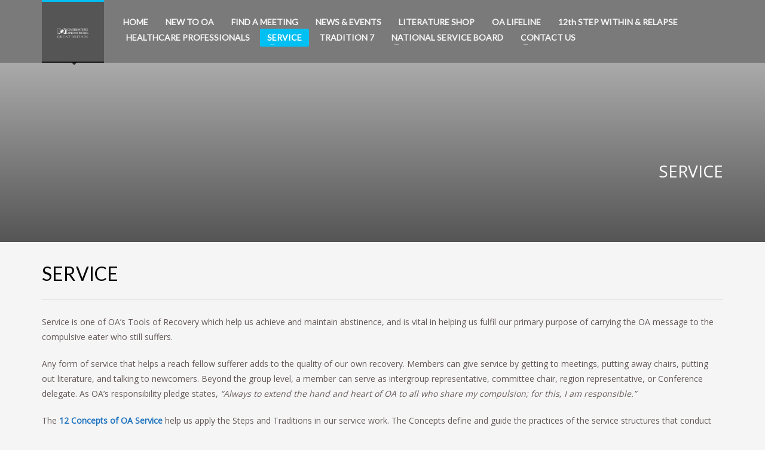

--- FILE ---
content_type: text/html; charset=UTF-8
request_url: https://www.oagb.org.uk/service/
body_size: 12495
content:
<!DOCTYPE html>
<html lang="en-US">
<head>
<meta charset="UTF-8"/>
<meta name="twitter:widgets:csp" content="on"/>
<link rel="profile" href="http://gmpg.org/xfn/11"/>
<link rel="pingback" href="https://www.oagb.org.uk/xmlrpc.php"/>

<meta name='robots' content='index, follow, max-image-preview:large, max-snippet:-1, max-video-preview:-1' />

	<!-- This site is optimized with the Yoast SEO plugin v26.7 - https://yoast.com/wordpress/plugins/seo/ -->
	<title>SERVICE - OA Great Britain</title>
	<link rel="canonical" href="https://www.oagb.org.uk/service/" />
	<meta property="og:locale" content="en_US" />
	<meta property="og:type" content="article" />
	<meta property="og:title" content="SERVICE - OA Great Britain" />
	<meta property="og:description" content="Service is one of OA&#8217;s Tools of Recovery which help us achieve and maintain abstinence, and is vital in helping us fulfil our primary purpose of carrying the OA message to the compulsive eater who still suffers. Any form of service that helps a reach fellow sufferer adds to the quality of our own recovery. Members" />
	<meta property="og:url" content="https://www.oagb.org.uk/service/" />
	<meta property="og:site_name" content="OA Great Britain" />
	<meta property="article:modified_time" content="2025-03-28T12:14:40+00:00" />
	<meta name="twitter:label1" content="Est. reading time" />
	<meta name="twitter:data1" content="1 minute" />
	<script type="application/ld+json" class="yoast-schema-graph">{"@context":"https://schema.org","@graph":[{"@type":"WebPage","@id":"https://www.oagb.org.uk/service/","url":"https://www.oagb.org.uk/service/","name":"SERVICE - OA Great Britain","isPartOf":{"@id":"http://www.oagb.org.uk/#website"},"datePublished":"2017-07-23T11:39:33+00:00","dateModified":"2025-03-28T12:14:40+00:00","breadcrumb":{"@id":"https://www.oagb.org.uk/service/#breadcrumb"},"inLanguage":"en-US","potentialAction":[{"@type":"ReadAction","target":["https://www.oagb.org.uk/service/"]}]},{"@type":"BreadcrumbList","@id":"https://www.oagb.org.uk/service/#breadcrumb","itemListElement":[{"@type":"ListItem","position":1,"name":"Home","item":"https://www.oagb.org.uk/"},{"@type":"ListItem","position":2,"name":"SERVICE"}]},{"@type":"WebSite","@id":"http://www.oagb.org.uk/#website","url":"http://www.oagb.org.uk/","name":"OA Great Britain","description":"Overeaters Anonymous Great Britian","potentialAction":[{"@type":"SearchAction","target":{"@type":"EntryPoint","urlTemplate":"http://www.oagb.org.uk/?s={search_term_string}"},"query-input":{"@type":"PropertyValueSpecification","valueRequired":true,"valueName":"search_term_string"}}],"inLanguage":"en-US"}]}</script>
	<!-- / Yoast SEO plugin. -->


<link rel='dns-prefetch' href='//www.oagb.org.uk' />
<link rel='dns-prefetch' href='//fonts.googleapis.com' />
<link rel="alternate" type="application/rss+xml" title="OA Great Britain &raquo; Feed" href="https://www.oagb.org.uk/feed/" />
<link rel="alternate" type="application/rss+xml" title="OA Great Britain &raquo; Comments Feed" href="https://www.oagb.org.uk/comments/feed/" />
<link rel="alternate" type="application/rss+xml" title="OA Great Britain &raquo; SERVICE Comments Feed" href="https://www.oagb.org.uk/service/feed/" />
<link rel="alternate" title="oEmbed (JSON)" type="application/json+oembed" href="https://www.oagb.org.uk/wp-json/oembed/1.0/embed?url=https%3A%2F%2Fwww.oagb.org.uk%2Fservice%2F" />
<link rel="alternate" title="oEmbed (XML)" type="text/xml+oembed" href="https://www.oagb.org.uk/wp-json/oembed/1.0/embed?url=https%3A%2F%2Fwww.oagb.org.uk%2Fservice%2F&#038;format=xml" />
<style id='wp-img-auto-sizes-contain-inline-css' type='text/css'>
img:is([sizes=auto i],[sizes^="auto," i]){contain-intrinsic-size:3000px 1500px}
/*# sourceURL=wp-img-auto-sizes-contain-inline-css */
</style>
<link rel='stylesheet' id='zn_all_g_fonts-css' href='//fonts.googleapis.com/css?family=Nova+Mono%3A%7COpen+Sans%3A%7CLato%3A&#038;ver=6.9' type='text/css' media='all' />
<style id='wp-emoji-styles-inline-css' type='text/css'>

	img.wp-smiley, img.emoji {
		display: inline !important;
		border: none !important;
		box-shadow: none !important;
		height: 1em !important;
		width: 1em !important;
		margin: 0 0.07em !important;
		vertical-align: -0.1em !important;
		background: none !important;
		padding: 0 !important;
	}
/*# sourceURL=wp-emoji-styles-inline-css */
</style>
<style id='wp-block-library-inline-css' type='text/css'>
:root{--wp-block-synced-color:#7a00df;--wp-block-synced-color--rgb:122,0,223;--wp-bound-block-color:var(--wp-block-synced-color);--wp-editor-canvas-background:#ddd;--wp-admin-theme-color:#007cba;--wp-admin-theme-color--rgb:0,124,186;--wp-admin-theme-color-darker-10:#006ba1;--wp-admin-theme-color-darker-10--rgb:0,107,160.5;--wp-admin-theme-color-darker-20:#005a87;--wp-admin-theme-color-darker-20--rgb:0,90,135;--wp-admin-border-width-focus:2px}@media (min-resolution:192dpi){:root{--wp-admin-border-width-focus:1.5px}}.wp-element-button{cursor:pointer}:root .has-very-light-gray-background-color{background-color:#eee}:root .has-very-dark-gray-background-color{background-color:#313131}:root .has-very-light-gray-color{color:#eee}:root .has-very-dark-gray-color{color:#313131}:root .has-vivid-green-cyan-to-vivid-cyan-blue-gradient-background{background:linear-gradient(135deg,#00d084,#0693e3)}:root .has-purple-crush-gradient-background{background:linear-gradient(135deg,#34e2e4,#4721fb 50%,#ab1dfe)}:root .has-hazy-dawn-gradient-background{background:linear-gradient(135deg,#faaca8,#dad0ec)}:root .has-subdued-olive-gradient-background{background:linear-gradient(135deg,#fafae1,#67a671)}:root .has-atomic-cream-gradient-background{background:linear-gradient(135deg,#fdd79a,#004a59)}:root .has-nightshade-gradient-background{background:linear-gradient(135deg,#330968,#31cdcf)}:root .has-midnight-gradient-background{background:linear-gradient(135deg,#020381,#2874fc)}:root{--wp--preset--font-size--normal:16px;--wp--preset--font-size--huge:42px}.has-regular-font-size{font-size:1em}.has-larger-font-size{font-size:2.625em}.has-normal-font-size{font-size:var(--wp--preset--font-size--normal)}.has-huge-font-size{font-size:var(--wp--preset--font-size--huge)}.has-text-align-center{text-align:center}.has-text-align-left{text-align:left}.has-text-align-right{text-align:right}.has-fit-text{white-space:nowrap!important}#end-resizable-editor-section{display:none}.aligncenter{clear:both}.items-justified-left{justify-content:flex-start}.items-justified-center{justify-content:center}.items-justified-right{justify-content:flex-end}.items-justified-space-between{justify-content:space-between}.screen-reader-text{border:0;clip-path:inset(50%);height:1px;margin:-1px;overflow:hidden;padding:0;position:absolute;width:1px;word-wrap:normal!important}.screen-reader-text:focus{background-color:#ddd;clip-path:none;color:#444;display:block;font-size:1em;height:auto;left:5px;line-height:normal;padding:15px 23px 14px;text-decoration:none;top:5px;width:auto;z-index:100000}html :where(.has-border-color){border-style:solid}html :where([style*=border-top-color]){border-top-style:solid}html :where([style*=border-right-color]){border-right-style:solid}html :where([style*=border-bottom-color]){border-bottom-style:solid}html :where([style*=border-left-color]){border-left-style:solid}html :where([style*=border-width]){border-style:solid}html :where([style*=border-top-width]){border-top-style:solid}html :where([style*=border-right-width]){border-right-style:solid}html :where([style*=border-bottom-width]){border-bottom-style:solid}html :where([style*=border-left-width]){border-left-style:solid}html :where(img[class*=wp-image-]){height:auto;max-width:100%}:where(figure){margin:0 0 1em}html :where(.is-position-sticky){--wp-admin--admin-bar--position-offset:var(--wp-admin--admin-bar--height,0px)}@media screen and (max-width:600px){html :where(.is-position-sticky){--wp-admin--admin-bar--position-offset:0px}}

/*# sourceURL=wp-block-library-inline-css */
</style><link rel='stylesheet' id='wc-blocks-style-css' href='https://www.oagb.org.uk/wp-content/plugins/woocommerce/assets/client/blocks/wc-blocks.css?ver=wc-10.4.3' type='text/css' media='all' />
<style id='global-styles-inline-css' type='text/css'>
:root{--wp--preset--aspect-ratio--square: 1;--wp--preset--aspect-ratio--4-3: 4/3;--wp--preset--aspect-ratio--3-4: 3/4;--wp--preset--aspect-ratio--3-2: 3/2;--wp--preset--aspect-ratio--2-3: 2/3;--wp--preset--aspect-ratio--16-9: 16/9;--wp--preset--aspect-ratio--9-16: 9/16;--wp--preset--color--black: #000000;--wp--preset--color--cyan-bluish-gray: #abb8c3;--wp--preset--color--white: #ffffff;--wp--preset--color--pale-pink: #f78da7;--wp--preset--color--vivid-red: #cf2e2e;--wp--preset--color--luminous-vivid-orange: #ff6900;--wp--preset--color--luminous-vivid-amber: #fcb900;--wp--preset--color--light-green-cyan: #7bdcb5;--wp--preset--color--vivid-green-cyan: #00d084;--wp--preset--color--pale-cyan-blue: #8ed1fc;--wp--preset--color--vivid-cyan-blue: #0693e3;--wp--preset--color--vivid-purple: #9b51e0;--wp--preset--gradient--vivid-cyan-blue-to-vivid-purple: linear-gradient(135deg,rgb(6,147,227) 0%,rgb(155,81,224) 100%);--wp--preset--gradient--light-green-cyan-to-vivid-green-cyan: linear-gradient(135deg,rgb(122,220,180) 0%,rgb(0,208,130) 100%);--wp--preset--gradient--luminous-vivid-amber-to-luminous-vivid-orange: linear-gradient(135deg,rgb(252,185,0) 0%,rgb(255,105,0) 100%);--wp--preset--gradient--luminous-vivid-orange-to-vivid-red: linear-gradient(135deg,rgb(255,105,0) 0%,rgb(207,46,46) 100%);--wp--preset--gradient--very-light-gray-to-cyan-bluish-gray: linear-gradient(135deg,rgb(238,238,238) 0%,rgb(169,184,195) 100%);--wp--preset--gradient--cool-to-warm-spectrum: linear-gradient(135deg,rgb(74,234,220) 0%,rgb(151,120,209) 20%,rgb(207,42,186) 40%,rgb(238,44,130) 60%,rgb(251,105,98) 80%,rgb(254,248,76) 100%);--wp--preset--gradient--blush-light-purple: linear-gradient(135deg,rgb(255,206,236) 0%,rgb(152,150,240) 100%);--wp--preset--gradient--blush-bordeaux: linear-gradient(135deg,rgb(254,205,165) 0%,rgb(254,45,45) 50%,rgb(107,0,62) 100%);--wp--preset--gradient--luminous-dusk: linear-gradient(135deg,rgb(255,203,112) 0%,rgb(199,81,192) 50%,rgb(65,88,208) 100%);--wp--preset--gradient--pale-ocean: linear-gradient(135deg,rgb(255,245,203) 0%,rgb(182,227,212) 50%,rgb(51,167,181) 100%);--wp--preset--gradient--electric-grass: linear-gradient(135deg,rgb(202,248,128) 0%,rgb(113,206,126) 100%);--wp--preset--gradient--midnight: linear-gradient(135deg,rgb(2,3,129) 0%,rgb(40,116,252) 100%);--wp--preset--font-size--small: 13px;--wp--preset--font-size--medium: 20px;--wp--preset--font-size--large: 36px;--wp--preset--font-size--x-large: 42px;--wp--preset--spacing--20: 0.44rem;--wp--preset--spacing--30: 0.67rem;--wp--preset--spacing--40: 1rem;--wp--preset--spacing--50: 1.5rem;--wp--preset--spacing--60: 2.25rem;--wp--preset--spacing--70: 3.38rem;--wp--preset--spacing--80: 5.06rem;--wp--preset--shadow--natural: 6px 6px 9px rgba(0, 0, 0, 0.2);--wp--preset--shadow--deep: 12px 12px 50px rgba(0, 0, 0, 0.4);--wp--preset--shadow--sharp: 6px 6px 0px rgba(0, 0, 0, 0.2);--wp--preset--shadow--outlined: 6px 6px 0px -3px rgb(255, 255, 255), 6px 6px rgb(0, 0, 0);--wp--preset--shadow--crisp: 6px 6px 0px rgb(0, 0, 0);}:where(.is-layout-flex){gap: 0.5em;}:where(.is-layout-grid){gap: 0.5em;}body .is-layout-flex{display: flex;}.is-layout-flex{flex-wrap: wrap;align-items: center;}.is-layout-flex > :is(*, div){margin: 0;}body .is-layout-grid{display: grid;}.is-layout-grid > :is(*, div){margin: 0;}:where(.wp-block-columns.is-layout-flex){gap: 2em;}:where(.wp-block-columns.is-layout-grid){gap: 2em;}:where(.wp-block-post-template.is-layout-flex){gap: 1.25em;}:where(.wp-block-post-template.is-layout-grid){gap: 1.25em;}.has-black-color{color: var(--wp--preset--color--black) !important;}.has-cyan-bluish-gray-color{color: var(--wp--preset--color--cyan-bluish-gray) !important;}.has-white-color{color: var(--wp--preset--color--white) !important;}.has-pale-pink-color{color: var(--wp--preset--color--pale-pink) !important;}.has-vivid-red-color{color: var(--wp--preset--color--vivid-red) !important;}.has-luminous-vivid-orange-color{color: var(--wp--preset--color--luminous-vivid-orange) !important;}.has-luminous-vivid-amber-color{color: var(--wp--preset--color--luminous-vivid-amber) !important;}.has-light-green-cyan-color{color: var(--wp--preset--color--light-green-cyan) !important;}.has-vivid-green-cyan-color{color: var(--wp--preset--color--vivid-green-cyan) !important;}.has-pale-cyan-blue-color{color: var(--wp--preset--color--pale-cyan-blue) !important;}.has-vivid-cyan-blue-color{color: var(--wp--preset--color--vivid-cyan-blue) !important;}.has-vivid-purple-color{color: var(--wp--preset--color--vivid-purple) !important;}.has-black-background-color{background-color: var(--wp--preset--color--black) !important;}.has-cyan-bluish-gray-background-color{background-color: var(--wp--preset--color--cyan-bluish-gray) !important;}.has-white-background-color{background-color: var(--wp--preset--color--white) !important;}.has-pale-pink-background-color{background-color: var(--wp--preset--color--pale-pink) !important;}.has-vivid-red-background-color{background-color: var(--wp--preset--color--vivid-red) !important;}.has-luminous-vivid-orange-background-color{background-color: var(--wp--preset--color--luminous-vivid-orange) !important;}.has-luminous-vivid-amber-background-color{background-color: var(--wp--preset--color--luminous-vivid-amber) !important;}.has-light-green-cyan-background-color{background-color: var(--wp--preset--color--light-green-cyan) !important;}.has-vivid-green-cyan-background-color{background-color: var(--wp--preset--color--vivid-green-cyan) !important;}.has-pale-cyan-blue-background-color{background-color: var(--wp--preset--color--pale-cyan-blue) !important;}.has-vivid-cyan-blue-background-color{background-color: var(--wp--preset--color--vivid-cyan-blue) !important;}.has-vivid-purple-background-color{background-color: var(--wp--preset--color--vivid-purple) !important;}.has-black-border-color{border-color: var(--wp--preset--color--black) !important;}.has-cyan-bluish-gray-border-color{border-color: var(--wp--preset--color--cyan-bluish-gray) !important;}.has-white-border-color{border-color: var(--wp--preset--color--white) !important;}.has-pale-pink-border-color{border-color: var(--wp--preset--color--pale-pink) !important;}.has-vivid-red-border-color{border-color: var(--wp--preset--color--vivid-red) !important;}.has-luminous-vivid-orange-border-color{border-color: var(--wp--preset--color--luminous-vivid-orange) !important;}.has-luminous-vivid-amber-border-color{border-color: var(--wp--preset--color--luminous-vivid-amber) !important;}.has-light-green-cyan-border-color{border-color: var(--wp--preset--color--light-green-cyan) !important;}.has-vivid-green-cyan-border-color{border-color: var(--wp--preset--color--vivid-green-cyan) !important;}.has-pale-cyan-blue-border-color{border-color: var(--wp--preset--color--pale-cyan-blue) !important;}.has-vivid-cyan-blue-border-color{border-color: var(--wp--preset--color--vivid-cyan-blue) !important;}.has-vivid-purple-border-color{border-color: var(--wp--preset--color--vivid-purple) !important;}.has-vivid-cyan-blue-to-vivid-purple-gradient-background{background: var(--wp--preset--gradient--vivid-cyan-blue-to-vivid-purple) !important;}.has-light-green-cyan-to-vivid-green-cyan-gradient-background{background: var(--wp--preset--gradient--light-green-cyan-to-vivid-green-cyan) !important;}.has-luminous-vivid-amber-to-luminous-vivid-orange-gradient-background{background: var(--wp--preset--gradient--luminous-vivid-amber-to-luminous-vivid-orange) !important;}.has-luminous-vivid-orange-to-vivid-red-gradient-background{background: var(--wp--preset--gradient--luminous-vivid-orange-to-vivid-red) !important;}.has-very-light-gray-to-cyan-bluish-gray-gradient-background{background: var(--wp--preset--gradient--very-light-gray-to-cyan-bluish-gray) !important;}.has-cool-to-warm-spectrum-gradient-background{background: var(--wp--preset--gradient--cool-to-warm-spectrum) !important;}.has-blush-light-purple-gradient-background{background: var(--wp--preset--gradient--blush-light-purple) !important;}.has-blush-bordeaux-gradient-background{background: var(--wp--preset--gradient--blush-bordeaux) !important;}.has-luminous-dusk-gradient-background{background: var(--wp--preset--gradient--luminous-dusk) !important;}.has-pale-ocean-gradient-background{background: var(--wp--preset--gradient--pale-ocean) !important;}.has-electric-grass-gradient-background{background: var(--wp--preset--gradient--electric-grass) !important;}.has-midnight-gradient-background{background: var(--wp--preset--gradient--midnight) !important;}.has-small-font-size{font-size: var(--wp--preset--font-size--small) !important;}.has-medium-font-size{font-size: var(--wp--preset--font-size--medium) !important;}.has-large-font-size{font-size: var(--wp--preset--font-size--large) !important;}.has-x-large-font-size{font-size: var(--wp--preset--font-size--x-large) !important;}
/*# sourceURL=global-styles-inline-css */
</style>

<style id='classic-theme-styles-inline-css' type='text/css'>
/*! This file is auto-generated */
.wp-block-button__link{color:#fff;background-color:#32373c;border-radius:9999px;box-shadow:none;text-decoration:none;padding:calc(.667em + 2px) calc(1.333em + 2px);font-size:1.125em}.wp-block-file__button{background:#32373c;color:#fff;text-decoration:none}
/*# sourceURL=/wp-includes/css/classic-themes.min.css */
</style>
<link rel='stylesheet' id='woocommerce-layout-css' href='https://www.oagb.org.uk/wp-content/plugins/woocommerce/assets/css/woocommerce-layout.css?ver=10.4.3' type='text/css' media='all' />
<link rel='stylesheet' id='woocommerce-smallscreen-css' href='https://www.oagb.org.uk/wp-content/plugins/woocommerce/assets/css/woocommerce-smallscreen.css?ver=10.4.3' type='text/css' media='only screen and (max-width: 767px)' />
<link rel='stylesheet' id='woocommerce-general-css' href='https://www.oagb.org.uk/wp-content/plugins/woocommerce/assets/css/woocommerce.css?ver=10.4.3' type='text/css' media='all' />
<style id='woocommerce-inline-inline-css' type='text/css'>
.woocommerce form .form-row .required { visibility: visible; }
/*# sourceURL=woocommerce-inline-inline-css */
</style>
<link rel='stylesheet' id='hg-mailchimp-styles-css' href='https://www.oagb.org.uk/wp-content/themes/kallyas/framework/hogash-mailchimp/assets/css/hg-mailchimp.css?ver=1.0.0' type='text/css' media='all' />
<link rel='stylesheet' id='kallyas-styles-css' href='https://www.oagb.org.uk/wp-content/themes/kallyas/style.css?ver=4.19.6' type='text/css' media='all' />
<link rel='stylesheet' id='th-bootstrap-styles-css' href='https://www.oagb.org.uk/wp-content/themes/kallyas/css/bootstrap.min.css?ver=4.19.6' type='text/css' media='all' />
<link rel='stylesheet' id='th-theme-template-styles-css' href='https://www.oagb.org.uk/wp-content/themes/kallyas/css/template.min.css?ver=4.19.6' type='text/css' media='all' />
<link rel='stylesheet' id='woocommerce-overrides-css' href='https://www.oagb.org.uk/wp-content/themes/kallyas/css/plugins/kl-woocommerce.css?ver=4.19.6' type='text/css' media='all' />
<link rel='stylesheet' id='zion-frontend-css' href='https://www.oagb.org.uk/wp-content/themes/kallyas/framework/zion-builder/assets/css/znb_frontend.css?ver=1.2.1' type='text/css' media='all' />
<link rel='stylesheet' id='9500-layout.css-css' href='https://www.oagb.org.uk/wp-content/uploads/zion-builder/cache/9500-layout.css?ver=0be2ae1dff4eb157b1a7e6d9960ba258' type='text/css' media='all' />
<link rel='stylesheet' id='th-theme-print-stylesheet-css' href='https://www.oagb.org.uk/wp-content/themes/kallyas/css/print.css?ver=4.19.6' type='text/css' media='print' />
<link rel='stylesheet' id='th-theme-options-styles-css' href='//www.oagb.org.uk/wp-content/uploads/zn_dynamic.css?ver=1750499836' type='text/css' media='all' />
<script type="text/javascript" src="https://www.oagb.org.uk/wp-includes/js/jquery/jquery.min.js?ver=3.7.1" id="jquery-core-js"></script>
<script type="text/javascript" src="https://www.oagb.org.uk/wp-includes/js/jquery/jquery-migrate.min.js?ver=3.4.1" id="jquery-migrate-js"></script>
<script type="text/javascript" src="https://www.oagb.org.uk/wp-content/plugins/woocommerce/assets/js/jquery-blockui/jquery.blockUI.min.js?ver=2.7.0-wc.10.4.3" id="wc-jquery-blockui-js" defer="defer" data-wp-strategy="defer"></script>
<script type="text/javascript" id="wc-add-to-cart-js-extra">
/* <![CDATA[ */
var wc_add_to_cart_params = {"ajax_url":"/wp-admin/admin-ajax.php","wc_ajax_url":"/?wc-ajax=%%endpoint%%","i18n_view_cart":"View cart","cart_url":"https://www.oagb.org.uk/cart/","is_cart":"","cart_redirect_after_add":"no"};
//# sourceURL=wc-add-to-cart-js-extra
/* ]]> */
</script>
<script type="text/javascript" src="https://www.oagb.org.uk/wp-content/plugins/woocommerce/assets/js/frontend/add-to-cart.min.js?ver=10.4.3" id="wc-add-to-cart-js" defer="defer" data-wp-strategy="defer"></script>
<script type="text/javascript" src="https://www.oagb.org.uk/wp-content/plugins/woocommerce/assets/js/js-cookie/js.cookie.min.js?ver=2.1.4-wc.10.4.3" id="wc-js-cookie-js" defer="defer" data-wp-strategy="defer"></script>
<script type="text/javascript" id="woocommerce-js-extra">
/* <![CDATA[ */
var woocommerce_params = {"ajax_url":"/wp-admin/admin-ajax.php","wc_ajax_url":"/?wc-ajax=%%endpoint%%","i18n_password_show":"Show password","i18n_password_hide":"Hide password"};
//# sourceURL=woocommerce-js-extra
/* ]]> */
</script>
<script type="text/javascript" src="https://www.oagb.org.uk/wp-content/plugins/woocommerce/assets/js/frontend/woocommerce.min.js?ver=10.4.3" id="woocommerce-js" defer="defer" data-wp-strategy="defer"></script>
<script type="text/javascript" id="wc-cart-fragments-js-extra">
/* <![CDATA[ */
var wc_cart_fragments_params = {"ajax_url":"/wp-admin/admin-ajax.php","wc_ajax_url":"/?wc-ajax=%%endpoint%%","cart_hash_key":"wc_cart_hash_4758e7cfe85130ea2e52deee7900e8f6","fragment_name":"wc_fragments_4758e7cfe85130ea2e52deee7900e8f6","request_timeout":"5000"};
//# sourceURL=wc-cart-fragments-js-extra
/* ]]> */
</script>
<script type="text/javascript" src="https://www.oagb.org.uk/wp-content/plugins/woocommerce/assets/js/frontend/cart-fragments.min.js?ver=10.4.3" id="wc-cart-fragments-js" defer="defer" data-wp-strategy="defer"></script>
<link rel="https://api.w.org/" href="https://www.oagb.org.uk/wp-json/" /><link rel="alternate" title="JSON" type="application/json" href="https://www.oagb.org.uk/wp-json/wp/v2/pages/9500" /><link rel="EditURI" type="application/rsd+xml" title="RSD" href="https://www.oagb.org.uk/xmlrpc.php?rsd" />
<link rel='shortlink' href='https://www.oagb.org.uk/?p=9500' />
		<meta name="theme-color"
			  content="#00bff3">
				<meta name="viewport" content="width=device-width, initial-scale=1, maximum-scale=1"/>
		
		<!--[if lte IE 8]>
		<script type="text/javascript">
			var $buoop = {
				vs: {i: 10, f: 25, o: 12.1, s: 7, n: 9}
			};

			$buoop.ol = window.onload;

			window.onload = function () {
				try {
					if ($buoop.ol) {
						$buoop.ol()
					}
				}
				catch (e) {
				}

				var e = document.createElement("script");
				e.setAttribute("type", "text/javascript");
				e.setAttribute("src", "https://browser-update.org/update.js");
				document.body.appendChild(e);
			};
		</script>
		<![endif]-->

		<!-- for IE6-8 support of HTML5 elements -->
		<!--[if lt IE 9]>
		<script src="//html5shim.googlecode.com/svn/trunk/html5.js"></script>
		<![endif]-->
		
	<!-- Fallback for animating in viewport -->
	<noscript>
		<style type="text/css" media="screen">
			.zn-animateInViewport {visibility: visible;}
		</style>
	</noscript>
		<noscript><style>.woocommerce-product-gallery{ opacity: 1 !important; }</style></noscript>
	<link rel="icon" href="https://www.oagb.org.uk/wp-content/uploads/2013/10/favicon.png" sizes="32x32" />
<link rel="icon" href="https://www.oagb.org.uk/wp-content/uploads/2013/10/favicon.png" sizes="192x192" />
<link rel="apple-touch-icon" href="https://www.oagb.org.uk/wp-content/uploads/2013/10/favicon.png" />
<meta name="msapplication-TileImage" content="https://www.oagb.org.uk/wp-content/uploads/2013/10/favicon.png" />
</head>

<body  class="wp-singular page-template-default page page-id-9500 wp-theme-kallyas theme-kallyas woocommerce-no-js res1170 kl-follow-menu kl-skin--light" itemscope="itemscope" itemtype="https://schema.org/WebPage" >


<div class="login_register_stuff"></div><!-- end login register stuff -->		<div id="fb-root"></div>
		<script>(function (d, s, id) {
			var js, fjs = d.getElementsByTagName(s)[0];
			if (d.getElementById(id)) {return;}
			js = d.createElement(s); js.id = id;
			js.src = "https://connect.facebook.net/en_US/sdk.js#xfbml=1&version=v3.0";
			fjs.parentNode.insertBefore(js, fjs);
		}(document, 'script', 'facebook-jssdk'));</script>
		

<div id="page_wrapper">

<header id="header" class="site-header  style2  header--follow    sticky-resize headerstyle--default site-header--relative nav-th--light siteheader-classic siteheader-classic-split sheader-sh--light"  >
		<div class="site-header-wrapper sticky-top-area">

		<div class="kl-top-header site-header-main-wrapper clearfix  header-no-top  sh--light">

			<div class="container siteheader-container header--oldstyles">

				<div class="fxb-row fxb-row-col-sm">

										<div class='fxb-col fxb fxb-center-x fxb-center-y fxb-basis-auto fxb-grow-0'>
								<div id="logo-container" class="logo-container  hasHoverMe logosize--yes zn-original-logo">
			<!-- Logo -->
			<h3 class='site-logo logo ' id='logo'><a href='https://www.oagb.org.uk/' class='site-logo-anch'><img class="logo-img site-logo-img" src="https://oagb.org.uk/wp-content/uploads/2013/09/small-logo.png"  alt="OA Great Britain" title="Overeaters Anonymous Great Britian"  /></a></h3>			<!-- InfoCard -->
					</div>

							</div>
					
					<div class='fxb-col fxb-basis-auto'>

						


<div class="fxb-row site-header-row site-header-main ">

	<div class='fxb-col fxb fxb-start-x fxb-center-y fxb-basis-auto site-header-col-left site-header-main-left'>
			</div>

	<div class='fxb-col fxb fxb-center-x fxb-center-y fxb-basis-auto site-header-col-center site-header-main-center'>
			</div>

	<div class='fxb-col fxb fxb-end-x fxb-center-y fxb-basis-auto site-header-col-right site-header-main-right'>

		<div class='fxb-col fxb fxb-end-x fxb-center-y fxb-basis-auto site-header-main-right-top'>
								<div class="sh-component main-menu-wrapper" role="navigation" itemscope="itemscope" itemtype="https://schema.org/SiteNavigationElement" >

					<div class="zn-res-menuwrapper">
			<a href="#" class="zn-res-trigger zn-menuBurger zn-menuBurger--3--s zn-menuBurger--anim1 " id="zn-res-trigger">
				<span></span>
				<span></span>
				<span></span>
			</a>
		</div><!-- end responsive menu -->
		<div id="main-menu" class="main-nav mainnav--sidepanel mainnav--active-bg mainnav--pointer-dash nav-mm--light zn_mega_wrapper "><ul id="menu-main-menu" class="main-menu main-menu-nav zn_mega_menu "><li id="menu-item-1288" class="main-menu-item menu-item menu-item-type-post_type menu-item-object-page menu-item-home menu-item-1288  main-menu-item-top  menu-item-even menu-item-depth-0"><a title="Home Page" href="https://www.oagb.org.uk/" class=" main-menu-link main-menu-link-top"><span>HOME</span></a></li>
<li id="menu-item-2850" class="main-menu-item menu-item menu-item-type-post_type menu-item-object-page menu-item-has-children menu-item-2850  main-menu-item-top  menu-item-even menu-item-depth-0"><a href="https://www.oagb.org.uk/about-us/" class=" main-menu-link main-menu-link-top"><span>NEW TO OA</span></a>
<ul class="sub-menu clearfix">
	<li id="menu-item-2245" class="main-menu-item menu-item menu-item-type-post_type menu-item-object-page menu-item-2245  main-menu-item-sub  menu-item-odd menu-item-depth-1"><a href="https://www.oagb.org.uk/about-us/" class=" main-menu-link main-menu-link-sub"><span>What is Overeaters Anonymous?</span></a></li>
	<li id="menu-item-2253" class="main-menu-item menu-item menu-item-type-post_type menu-item-object-page menu-item-2253  main-menu-item-sub  menu-item-odd menu-item-depth-1"><a href="https://www.oagb.org.uk/do-i-have-a-problem-with-food/" class=" main-menu-link main-menu-link-sub"><span>Do I Have a Problem With Food?</span></a></li>
	<li id="menu-item-2280" class="main-menu-item menu-item menu-item-type-post_type menu-item-object-page menu-item-2280  main-menu-item-sub  menu-item-odd menu-item-depth-1"><a href="https://www.oagb.org.uk/what-to-expect-at-a-oa-meeting/" class=" main-menu-link main-menu-link-sub"><span>What to Expect at an OA Meeting</span></a></li>
	<li id="menu-item-8664" class="main-menu-item menu-item menu-item-type-post_type menu-item-object-page menu-item-8664  main-menu-item-sub  menu-item-odd menu-item-depth-1"><a href="https://www.oagb.org.uk/what-to-expect-at-a-oa-meeting/members-stories/" class=" main-menu-link main-menu-link-sub"><span>OA Members Share their Stories (text and audio)</span></a></li>
	<li id="menu-item-2278" class="main-menu-item menu-item menu-item-type-post_type menu-item-object-page menu-item-2278  main-menu-item-sub  menu-item-odd menu-item-depth-1"><a href="https://www.oagb.org.uk/what-are-the-12-steps-of-oa/" class=" main-menu-link main-menu-link-sub"><span>The 12 Steps of OA</span></a></li>
	<li id="menu-item-2279" class="main-menu-item menu-item menu-item-type-post_type menu-item-object-page menu-item-2279  main-menu-item-sub  menu-item-odd menu-item-depth-1"><a href="https://www.oagb.org.uk/what-are-the-12-traditions-of-oa/" class=" main-menu-link main-menu-link-sub"><span>The 12 Traditions of OA</span></a></li>
	<li id="menu-item-3149" class="main-menu-item menu-item menu-item-type-post_type menu-item-object-page menu-item-3149  main-menu-item-sub  menu-item-odd menu-item-depth-1"><a href="https://www.oagb.org.uk/tools-of-recovery/" class=" main-menu-link main-menu-link-sub"><span>Tools of Recovery</span></a></li>
</ul>
</li>
<li id="menu-item-9461" class="main-menu-item menu-item menu-item-type-post_type menu-item-object-page menu-item-9461  main-menu-item-top  menu-item-even menu-item-depth-0"><a href="https://www.oagb.org.uk/find-a-meeting/" class=" main-menu-link main-menu-link-top"><span>FIND A MEETING</span></a></li>
<li id="menu-item-9454" class="main-menu-item menu-item menu-item-type-post_type menu-item-object-page menu-item-9454  main-menu-item-top  menu-item-even menu-item-depth-0"><a href="https://www.oagb.org.uk/up-coming-events/" class=" main-menu-link main-menu-link-top"><span>NEWS &#038; EVENTS</span></a></li>
<li id="menu-item-2272" class="main-menu-item menu-item menu-item-type-post_type menu-item-object-page menu-item-has-children menu-item-2272  main-menu-item-top  menu-item-even menu-item-depth-0"><a href="https://www.oagb.org.uk/shop-page/" class=" main-menu-link main-menu-link-top"><span>LITERATURE SHOP</span></a>
<ul class="sub-menu clearfix">
	<li id="menu-item-2285" class="main-menu-item menu-item menu-item-type-post_type menu-item-object-page menu-item-2285  main-menu-item-sub  menu-item-odd menu-item-depth-1"><a href="https://www.oagb.org.uk/shop-page/" class=" main-menu-link main-menu-link-sub"><span>Literature</span></a></li>
	<li id="menu-item-4080" class="main-menu-item menu-item menu-item-type-post_type menu-item-object-page menu-item-4080  main-menu-item-sub  menu-item-odd menu-item-depth-1"><a href="https://www.oagb.org.uk/literature-order-form/" class=" main-menu-link main-menu-link-sub"><span>Literature Order Form</span></a></li>
	<li id="menu-item-11497" class="main-menu-item menu-item menu-item-type-post_type menu-item-object-page menu-item-11497  main-menu-item-sub  menu-item-odd menu-item-depth-1"><a href="https://www.oagb.org.uk/delivery-information/" class=" main-menu-link main-menu-link-sub"><span>Information &amp; Delivery Details</span></a></li>
	<li id="menu-item-5142" class="main-menu-item menu-item menu-item-type-custom menu-item-object-custom menu-item-5142  main-menu-item-sub  menu-item-odd menu-item-depth-1"><a href="https://www.oagb.org.uk/my-account/" class=" main-menu-link main-menu-link-sub"><span>My Account</span></a></li>
	<li id="menu-item-5143" class="main-menu-item menu-item menu-item-type-custom menu-item-object-custom menu-item-5143  main-menu-item-sub  menu-item-odd menu-item-depth-1"><a href="https://www.oagb.org.uk/my-account/edit-account/" class=" main-menu-link main-menu-link-sub"><span>Edit My Account</span></a></li>
</ul>
</li>
<li id="menu-item-19690" class="main-menu-item menu-item menu-item-type-post_type menu-item-object-page menu-item-19690  main-menu-item-top  menu-item-even menu-item-depth-0"><a href="https://www.oagb.org.uk/oa-lifeline/" class=" main-menu-link main-menu-link-top"><span>OA LIFELINE</span></a></li>
<li id="menu-item-2244" class="main-menu-item menu-item menu-item-type-post_type menu-item-object-page menu-item-2244  main-menu-item-top  menu-item-even menu-item-depth-0"><a href="https://www.oagb.org.uk/12th-step-within/" class=" main-menu-link main-menu-link-top"><span>12th STEP WITHIN &#038; RELAPSE</span></a></li>
<li id="menu-item-19434" class="main-menu-item menu-item menu-item-type-post_type menu-item-object-page menu-item-19434  main-menu-item-top  menu-item-even menu-item-depth-0"><a href="https://www.oagb.org.uk/healthcare-professionals/" class=" main-menu-link main-menu-link-top"><span>HEALTHCARE PROFESSIONALS</span></a></li>
<li id="menu-item-9508" class="main-menu-item menu-item menu-item-type-post_type menu-item-object-page current-menu-item page_item page-item-9500 current_page_item menu-item-has-children menu-item-9508 active  main-menu-item-top  menu-item-even menu-item-depth-0"><a href="https://www.oagb.org.uk/service/" class=" main-menu-link main-menu-link-top"><span>SERVICE</span></a>
<ul class="sub-menu clearfix">
	<li id="menu-item-2275" class="main-menu-item menu-item menu-item-type-post_type menu-item-object-page menu-item-2275  main-menu-item-sub  menu-item-odd menu-item-depth-1"><a href="https://www.oagb.org.uk/the-twelve-concepts-of-service/" class=" main-menu-link main-menu-link-sub"><span>The Twelve Concepts of Service</span></a></li>
	<li id="menu-item-9856" class="main-menu-item menu-item menu-item-type-post_type menu-item-object-page menu-item-9856  main-menu-item-sub  menu-item-odd menu-item-depth-1"><a href="https://www.oagb.org.uk/service-opportunities/" class=" main-menu-link main-menu-link-sub"><span>Service Opportunities</span></a></li>
	<li id="menu-item-2257" class="main-menu-item menu-item menu-item-type-post_type menu-item-object-page menu-item-2257  main-menu-item-sub  menu-item-odd menu-item-depth-1"><a href="https://www.oagb.org.uk/help-starting-a-new-group/" class=" main-menu-link main-menu-link-sub"><span>Help Starting a New Group</span></a></li>
	<li id="menu-item-2259" class="main-menu-item menu-item menu-item-type-post_type menu-item-object-page menu-item-2259  main-menu-item-sub  menu-item-odd menu-item-depth-1"><a href="https://www.oagb.org.uk/public-information/" class=" main-menu-link main-menu-link-sub"><span>Sharing the OA message</span></a></li>
</ul>
</li>
<li id="menu-item-2252" class="main-menu-item menu-item menu-item-type-post_type menu-item-object-page menu-item-2252  main-menu-item-top  menu-item-even menu-item-depth-0"><a href="https://www.oagb.org.uk/contribute-to-oagb/" class=" main-menu-link main-menu-link-top"><span>TRADITION 7</span></a></li>
<li id="menu-item-9793" class="main-menu-item menu-item menu-item-type-custom menu-item-object-custom menu-item-has-children menu-item-9793  main-menu-item-top  menu-item-even menu-item-depth-0"><a href="https://www.oagb.org.uk/about-the-nsb/" class=" main-menu-link main-menu-link-top"><span>NATIONAL SERVICE BOARD</span></a>
<ul class="sub-menu clearfix">
	<li id="menu-item-2246" class="main-menu-item menu-item menu-item-type-post_type menu-item-object-page menu-item-2246  main-menu-item-sub  menu-item-odd menu-item-depth-1"><a href="https://www.oagb.org.uk/about-the-nsb/" class=" main-menu-link main-menu-link-sub"><span>About the NSB</span></a></li>
	<li id="menu-item-2939" class="main-menu-item menu-item menu-item-type-post_type menu-item-object-page menu-item-2939  main-menu-item-sub  menu-item-odd menu-item-depth-1"><a href="https://www.oagb.org.uk/board-news-2/" class=" main-menu-link main-menu-link-sub"><span>NSB Downloads</span></a></li>
	<li id="menu-item-2269" class="main-menu-item menu-item menu-item-type-post_type menu-item-object-page menu-item-2269  main-menu-item-sub  menu-item-odd menu-item-depth-1"><a href="https://www.oagb.org.uk/national-assembly/" class=" main-menu-link main-menu-link-sub"><span>OAGB National Assembly</span></a></li>
</ul>
</li>
<li id="menu-item-2251" class="main-menu-item menu-item menu-item-type-post_type menu-item-object-page menu-item-has-children menu-item-2251  main-menu-item-top  menu-item-even menu-item-depth-0"><a href="https://www.oagb.org.uk/contact-us/" class=" main-menu-link main-menu-link-top"><span>CONTACT US</span></a>
<ul class="sub-menu clearfix">
	<li id="menu-item-2289" class="main-menu-item menu-item menu-item-type-post_type menu-item-object-page menu-item-2289  main-menu-item-sub  menu-item-odd menu-item-depth-1"><a href="https://www.oagb.org.uk/contact-us/" class=" main-menu-link main-menu-link-sub"><span>Contact us</span></a></li>
	<li id="menu-item-9495" class="main-menu-item menu-item menu-item-type-post_type menu-item-object-page menu-item-9495  main-menu-item-sub  menu-item-odd menu-item-depth-1"><a href="https://www.oagb.org.uk/media-enquiries/" class=" main-menu-link main-menu-link-sub"><span>Media Enquiries</span></a></li>
	<li id="menu-item-3224" class="main-menu-item menu-item menu-item-type-post_type menu-item-object-page menu-item-3224  main-menu-item-sub  menu-item-odd menu-item-depth-1"><a href="https://www.oagb.org.uk/useful-links-2/" class=" main-menu-link main-menu-link-sub"><span>Useful OA Links</span></a></li>
	<li id="menu-item-2273" class="main-menu-item menu-item menu-item-type-post_type menu-item-object-page menu-item-2273  main-menu-item-sub  menu-item-odd menu-item-depth-1"><a href="https://www.oagb.org.uk/features/sitemap/" class=" main-menu-link main-menu-link-sub"><span>Sitemap</span></a></li>
</ul>
</li>
</ul></div>		</div>
		<!-- end main_menu -->
				</div>

		
	</div>

</div><!-- /.site-header-main -->


					</div>
				</div>
							</div><!-- /.siteheader-container -->
		</div><!-- /.site-header-main-wrapper -->

	</div><!-- /.site-header-wrapper -->
	</header>
<div class="zn_pb_wrapper clearfix zn_sortable_content" data-droplevel="0"><div id="page_header" class="page-subheader page-subheader--custom site-subheader-cst uh_chain eluid0a66cef3  psubhead-stheader--relative sh-titles--right sh-tcolor--light">

    <div class="bgback"></div>

    
    <div class="th-sparkles"></div>

    <!-- DEFAULT HEADER STYLE -->
    <div class="ph-content-wrap">
        <div class="ph-content-v-center">
            <div>
                <div class="container">
                    <div class="row">
                        
                                                <div class="col-sm-12">
                            <div class="subheader-titles">
                                <h2 class="subheader-maintitle" itemprop="headline" >SERVICE</h2>                            </div>
                        </div>
                                            </div>
                    <!-- end row -->
                </div>
            </div>
        </div>
    </div>
    <div class="zn_header_bottom_style"></div></div>
		<section class="zn_section eluid74da3c6d     section-sidemargins    section--no " id="eluid74da3c6d"  >

			
			<div class="zn_section_size container zn-section-height--auto zn-section-content_algn--top ">

				<div class="row ">
					
		<div class="eluid4ce9dbf9            col-md-12 col-sm-12   znColumnElement"  id="eluid4ce9dbf9" >

			
			<div class="znColumnElement-innerWrapper-eluid4ce9dbf9 znColumnElement-innerWrapper znColumnElement-innerWrapper--valign-top znColumnElement-innerWrapper--halign-left " >

				<div class="znColumnElement-innerContent">					<div class="zn_page_content_elemenent eluid7819c650 " ><div class="zn_content kl-blog-page-content"><h1 class="page-title kl-blog-page-title" itemprop="headline" >SERVICE</h1>	<div class="itemBody kl-blog-page-body">
		<!-- Blog Image -->
				<!-- Blog Content -->
		<p>Service is one of OA&#8217;s Tools of Recovery which help us achieve and maintain abstinence, and is vital in helping us fulfil our primary purpose of carrying the OA message to the compulsive eater who still suffers.</p>
<p>Any form of service that helps a reach fellow sufferer adds to the quality of our own recovery. <span class="more">Members can give service by getting to meetings, putting away chairs, putting out literature, and talking to newcomers. Beyond the group level, a member can serve as intergroup representative, committee chair, region representative, or Conference delegate. As OA’s responsibility pledge states, <em>“Always to extend the hand and heart of OA to all who share my compulsion; for this, I am responsible.”</em></span></p>
<p>The <strong><a href="https://www.oagb.org.uk/the-twelve-concepts-of-service/">12 Concepts of OA Service</a></strong> help us apply the Steps and Traditions in our service work. The Concepts define and guide the practices of the service structures that conduct the business of OA and are a useful resource for groups and Intergroups.</p>
<p>Are you interest in giving service to support the National Service Board and help carry the OA message? <strong><a href="https://www.oagb.org.uk/service-opportunities/">Find out how you can help</a></strong>.</p>
<p>Thinking of starting up an OA group? <strong><a href="https://www.oagb.org.uk/help-starting-a-new-group/">Useful information for new meetings</a></strong>.</p>
<p>Carrying the OA message is a vital part of service. <a href="https://www.oagb.org.uk/public-information/"><strong>Find</strong> <strong>out how you can spread the word about OA</strong></a>.</p>
<p>Does your group or Intergroup want to make a contribution to OAGB? <strong><a href="https://www.oagb.org.uk/contribute-to-oagb/">How to pay by cheque or online</a></strong>.</p>
	</div>
</div></div>				</div>
			</div>

			
		</div>
	
				</div>
			</div>

					</section>


		</div>	<footer id="footer" class="site-footer"  role="contentinfo" itemscope="itemscope" itemtype="https://schema.org/WPFooter" >
		<div class="container">
			
			<div class="row">
				<div class="col-sm-12">
					<div class="bottom site-footer-bottom clearfix">

						
						
						
							<div class="copyright footer-copyright">
								<a href="https://www.oagb.org.uk" class="footer-copyright-link"><img class="footer-copyright-img" src="https://oagb.org.uk/wp-content/uploads/2013/08/oalogowhite250.png"  alt="OA Great Britain" /></a><p class="footer-copyright-text">© 2025 OA Great Britain. All Rights Reserved.
</p>							</div><!-- end copyright -->
											</div>
					<!-- end bottom -->
				</div>
			</div>
			<!-- end row -->
		</div>
	</footer>
</div><!-- end page_wrapper -->

<a href="#" id="totop" class="u-trans-all-2s js-scroll-event" data-forch="300" data-visibleclass="on--totop">TOP</a>

<script type="speculationrules">
{"prefetch":[{"source":"document","where":{"and":[{"href_matches":"/*"},{"not":{"href_matches":["/wp-*.php","/wp-admin/*","/wp-content/uploads/*","/wp-content/*","/wp-content/plugins/*","/wp-content/themes/kallyas/*","/*\\?(.+)"]}},{"not":{"selector_matches":"a[rel~=\"nofollow\"]"}},{"not":{"selector_matches":".no-prefetch, .no-prefetch a"}}]},"eagerness":"conservative"}]}
</script>
		<!-- Start of StatCounter Code -->
		<script>
			<!--
			var sc_project=11391101;
			var sc_security="7d14f661";
			var sc_invisible=1;
		</script>
        <script type="text/javascript" src="https://www.statcounter.com/counter/counter.js" async></script>
		<noscript><div class="statcounter"><a title="web analytics" href="https://statcounter.com/"><img class="statcounter" src="https://c.statcounter.com/11391101/0/7d14f661/1/" alt="web analytics" /></a></div></noscript>
		<!-- End of StatCounter Code -->
			<script type='text/javascript'>
		(function () {
			var c = document.body.className;
			c = c.replace(/woocommerce-no-js/, 'woocommerce-js');
			document.body.className = c;
		})();
	</script>
	<script type="text/javascript" id="hg-mailchimp-js-js-extra">
/* <![CDATA[ */
var hgMailchimpConfig = {"ajaxurl":"/wp-admin/admin-ajax.php","l10n":{"error":"Error:"}};
//# sourceURL=hg-mailchimp-js-js-extra
/* ]]> */
</script>
<script type="text/javascript" src="https://www.oagb.org.uk/wp-content/themes/kallyas/framework/hogash-mailchimp/assets/js/hg-mailchimp.js?ver=1.0.0" id="hg-mailchimp-js-js"></script>
<script type="text/javascript" src="https://www.oagb.org.uk/wp-content/themes/kallyas/js/plugins.min.js?ver=4.19.6" id="kallyas_vendors-js"></script>
<script type="text/javascript" src="https://www.oagb.org.uk/wp-content/themes/kallyas/addons/scrollmagic/scrollmagic.js?ver=4.19.6" id="scrollmagic-js"></script>
<script type="text/javascript" id="zn-script-js-extra">
/* <![CDATA[ */
var zn_do_login = {"ajaxurl":"/wp-admin/admin-ajax.php","add_to_cart_text":"Item Added to cart!"};
var ZnThemeAjax = {"ajaxurl":"/wp-admin/admin-ajax.php","zn_back_text":"Back","zn_color_theme":"light","res_menu_trigger":"992","top_offset_tolerance":"","logout_url":"https://www.oagb.org.uk/wp-login.php?action=logout&redirect_to=https%3A%2F%2Fwww.oagb.org.uk&_wpnonce=3b8610457a"};
//# sourceURL=zn-script-js-extra
/* ]]> */
</script>
<script type="text/javascript" src="https://www.oagb.org.uk/wp-content/themes/kallyas/js/znscript.min.js?ver=4.19.6" id="zn-script-js"></script>
<script type="text/javascript" src="https://www.oagb.org.uk/wp-content/themes/kallyas/addons/slick/slick.min.js?ver=4.19.6" id="slick-js"></script>
<script type="text/javascript" src="https://www.oagb.org.uk/wp-content/plugins/woocommerce/assets/js/sourcebuster/sourcebuster.min.js?ver=10.4.3" id="sourcebuster-js-js"></script>
<script type="text/javascript" id="wc-order-attribution-js-extra">
/* <![CDATA[ */
var wc_order_attribution = {"params":{"lifetime":1.0e-5,"session":30,"base64":false,"ajaxurl":"https://www.oagb.org.uk/wp-admin/admin-ajax.php","prefix":"wc_order_attribution_","allowTracking":true},"fields":{"source_type":"current.typ","referrer":"current_add.rf","utm_campaign":"current.cmp","utm_source":"current.src","utm_medium":"current.mdm","utm_content":"current.cnt","utm_id":"current.id","utm_term":"current.trm","utm_source_platform":"current.plt","utm_creative_format":"current.fmt","utm_marketing_tactic":"current.tct","session_entry":"current_add.ep","session_start_time":"current_add.fd","session_pages":"session.pgs","session_count":"udata.vst","user_agent":"udata.uag"}};
//# sourceURL=wc-order-attribution-js-extra
/* ]]> */
</script>
<script type="text/javascript" src="https://www.oagb.org.uk/wp-content/plugins/woocommerce/assets/js/frontend/order-attribution.min.js?ver=10.4.3" id="wc-order-attribution-js"></script>
<script type="text/javascript" id="zion-frontend-js-js-extra">
/* <![CDATA[ */
var ZionBuilderFrontend = {"allow_video_on_mobile":""};
//# sourceURL=zion-frontend-js-js-extra
/* ]]> */
</script>
<script type="text/javascript" src="https://www.oagb.org.uk/wp-content/themes/kallyas/framework/zion-builder/dist/znpb_frontend.js?ver=1.2.1" id="zion-frontend-js-js"></script>
<script id="wp-emoji-settings" type="application/json">
{"baseUrl":"https://s.w.org/images/core/emoji/17.0.2/72x72/","ext":".png","svgUrl":"https://s.w.org/images/core/emoji/17.0.2/svg/","svgExt":".svg","source":{"concatemoji":"https://www.oagb.org.uk/wp-includes/js/wp-emoji-release.min.js?ver=6.9"}}
</script>
<script type="module">
/* <![CDATA[ */
/*! This file is auto-generated */
const a=JSON.parse(document.getElementById("wp-emoji-settings").textContent),o=(window._wpemojiSettings=a,"wpEmojiSettingsSupports"),s=["flag","emoji"];function i(e){try{var t={supportTests:e,timestamp:(new Date).valueOf()};sessionStorage.setItem(o,JSON.stringify(t))}catch(e){}}function c(e,t,n){e.clearRect(0,0,e.canvas.width,e.canvas.height),e.fillText(t,0,0);t=new Uint32Array(e.getImageData(0,0,e.canvas.width,e.canvas.height).data);e.clearRect(0,0,e.canvas.width,e.canvas.height),e.fillText(n,0,0);const a=new Uint32Array(e.getImageData(0,0,e.canvas.width,e.canvas.height).data);return t.every((e,t)=>e===a[t])}function p(e,t){e.clearRect(0,0,e.canvas.width,e.canvas.height),e.fillText(t,0,0);var n=e.getImageData(16,16,1,1);for(let e=0;e<n.data.length;e++)if(0!==n.data[e])return!1;return!0}function u(e,t,n,a){switch(t){case"flag":return n(e,"\ud83c\udff3\ufe0f\u200d\u26a7\ufe0f","\ud83c\udff3\ufe0f\u200b\u26a7\ufe0f")?!1:!n(e,"\ud83c\udde8\ud83c\uddf6","\ud83c\udde8\u200b\ud83c\uddf6")&&!n(e,"\ud83c\udff4\udb40\udc67\udb40\udc62\udb40\udc65\udb40\udc6e\udb40\udc67\udb40\udc7f","\ud83c\udff4\u200b\udb40\udc67\u200b\udb40\udc62\u200b\udb40\udc65\u200b\udb40\udc6e\u200b\udb40\udc67\u200b\udb40\udc7f");case"emoji":return!a(e,"\ud83e\u1fac8")}return!1}function f(e,t,n,a){let r;const o=(r="undefined"!=typeof WorkerGlobalScope&&self instanceof WorkerGlobalScope?new OffscreenCanvas(300,150):document.createElement("canvas")).getContext("2d",{willReadFrequently:!0}),s=(o.textBaseline="top",o.font="600 32px Arial",{});return e.forEach(e=>{s[e]=t(o,e,n,a)}),s}function r(e){var t=document.createElement("script");t.src=e,t.defer=!0,document.head.appendChild(t)}a.supports={everything:!0,everythingExceptFlag:!0},new Promise(t=>{let n=function(){try{var e=JSON.parse(sessionStorage.getItem(o));if("object"==typeof e&&"number"==typeof e.timestamp&&(new Date).valueOf()<e.timestamp+604800&&"object"==typeof e.supportTests)return e.supportTests}catch(e){}return null}();if(!n){if("undefined"!=typeof Worker&&"undefined"!=typeof OffscreenCanvas&&"undefined"!=typeof URL&&URL.createObjectURL&&"undefined"!=typeof Blob)try{var e="postMessage("+f.toString()+"("+[JSON.stringify(s),u.toString(),c.toString(),p.toString()].join(",")+"));",a=new Blob([e],{type:"text/javascript"});const r=new Worker(URL.createObjectURL(a),{name:"wpTestEmojiSupports"});return void(r.onmessage=e=>{i(n=e.data),r.terminate(),t(n)})}catch(e){}i(n=f(s,u,c,p))}t(n)}).then(e=>{for(const n in e)a.supports[n]=e[n],a.supports.everything=a.supports.everything&&a.supports[n],"flag"!==n&&(a.supports.everythingExceptFlag=a.supports.everythingExceptFlag&&a.supports[n]);var t;a.supports.everythingExceptFlag=a.supports.everythingExceptFlag&&!a.supports.flag,a.supports.everything||((t=a.source||{}).concatemoji?r(t.concatemoji):t.wpemoji&&t.twemoji&&(r(t.twemoji),r(t.wpemoji)))});
//# sourceURL=https://www.oagb.org.uk/wp-includes/js/wp-emoji-loader.min.js
/* ]]> */
</script>
<svg style="position: absolute; width: 0; height: 0; overflow: hidden;" version="1.1" xmlns="http://www.w3.org/2000/svg" xmlns:xlink="http://www.w3.org/1999/xlink">
 <defs>

  <symbol id="icon-znb_close-thin" viewBox="0 0 100 100">
   <path d="m87.801 12.801c-1-1-2.6016-1-3.5 0l-33.801 33.699-34.699-34.801c-1-1-2.6016-1-3.5 0-1 1-1 2.6016 0 3.5l34.699 34.801-34.801 34.801c-1 1-1 2.6016 0 3.5 0.5 0.5 1.1016 0.69922 1.8008 0.69922s1.3008-0.19922 1.8008-0.69922l34.801-34.801 33.699 33.699c0.5 0.5 1.1016 0.69922 1.8008 0.69922 0.69922 0 1.3008-0.19922 1.8008-0.69922 1-1 1-2.6016 0-3.5l-33.801-33.699 33.699-33.699c0.89844-1 0.89844-2.6016 0-3.5z"/>
  </symbol>


  <symbol id="icon-znb_play" viewBox="0 0 22 28">
   <path d="M21.625 14.484l-20.75 11.531c-0.484 0.266-0.875 0.031-0.875-0.516v-23c0-0.547 0.391-0.781 0.875-0.516l20.75 11.531c0.484 0.266 0.484 0.703 0 0.969z"></path>
  </symbol>

 </defs>
</svg>
</body>
</html>
